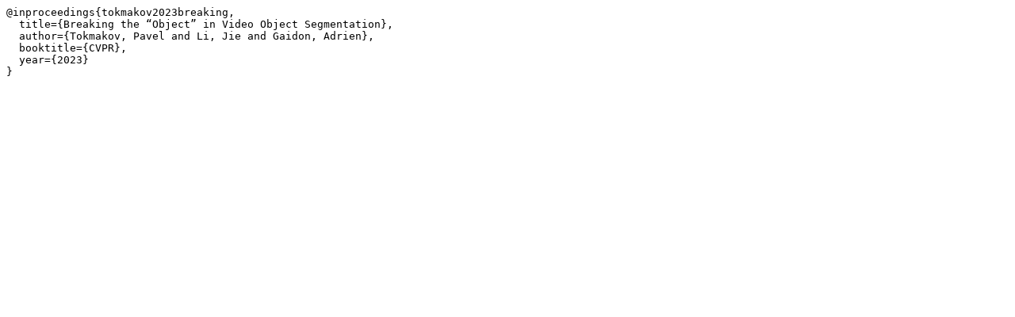

--- FILE ---
content_type: text/plain; charset=utf-8
request_url: https://www.vostdataset.org/figs/bibtex.txt
body_size: -69
content:
@inproceedings{tokmakov2023breaking,
  title={Breaking the “Object” in Video Object Segmentation},
  author={Tokmakov, Pavel and Li, Jie and Gaidon, Adrien},
  booktitle={CVPR},
  year={2023}
}